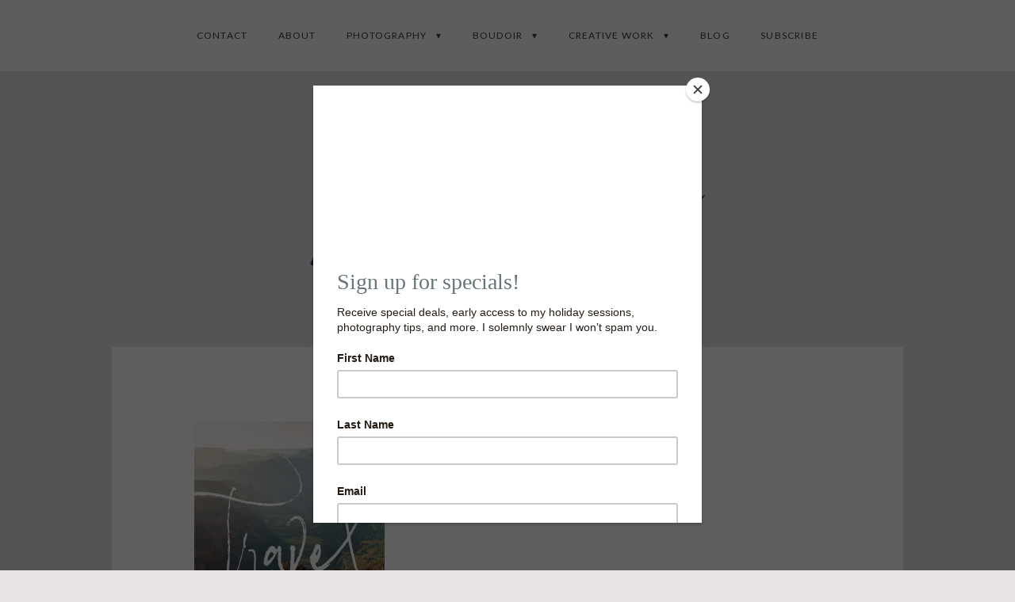

--- FILE ---
content_type: text/css
request_url: https://rachelgiese.com/wp-content/themes/nikko-portfolio-pro/build/theme-style.css?ver=369cbd3d3641fcbde10a809a24002115
body_size: 8134
content:
html{-webkit-box-sizing:border-box;box-sizing:border-box}*,:after,:before{-webkit-box-sizing:inherit;box-sizing:inherit}html{-ms-text-size-adjust:100%;-webkit-text-size-adjust:100%}embed,iframe,img,object{max-width:100%}img{height:auto}body,button,input,select,textarea{margin:0}article,aside,details,figcaption,figure,footer,header,main,menu,nav,section,summary{display:block}audio,canvas,progress,video{display:inline-block;vertical-align:baseline}audio:not([controls]){display:none;height:0}[hidden],template{display:none}a{background-color:transparent}a:active,a:hover{outline:0}abbr[title]{border-bottom:1px dotted}b,strong{font-weight:700}mark{background:#ff0;color:#000}small{font-size:.7em}sub,sup{font-size:.7em;line-height:0;position:relative;vertical-align:baseline}sup{top:-.25em}sub{bottom:-.125em}img{border:0}svg:not(:root){overflow:hidden}hr{-webkit-box-sizing:content-box;box-sizing:content-box;height:0}pre{overflow:auto}code,kbd,pre,samp{font-family:monospace,monospace}button,input,optgroup,select,textarea{color:inherit;font:inherit;margin:0}button{overflow:visible}button,select{text-transform:none}button,html input[type=button],input[type=reset],input[type=submit]{-webkit-appearance:button;cursor:pointer}button[disabled],html input[disabled]{cursor:default}button::-moz-focus-inner,input::-moz-focus-inner{border:0;padding:0}input[type=checkbox],input[type=radio]{padding:0}input[type=number]::-webkit-inner-spin-button,input[type=number]::-webkit-outer-spin-button{height:auto}input[type=search]::-webkit-search-cancel-button,input[type=search]::-webkit-search-decoration{-webkit-appearance:none}fieldset{border:1px solid silver;padding:.25 gr .35 gr .75 gr}legend{border:0;padding:0}textarea{overflow:auto}::-moz-selection{background-color:#ffd5d1}::selection{background-color:#ffd5d1}html{font-family:"PT Serif",serif;font-size:93.75%;line-height:1.7}body,button,input,select,textarea{color:#3d3d3d}.error404 .page-title,.page .entry-title,.search-no-results .page-title,.search:not(.search-no-results) .entry-title,.single .entry-title,.site-name,h1,h2,h3,h4,h5,h6{font-family:Lato,sans-serif;text-transform:uppercase;clear:both;letter-spacing:.2em;margin:0;line-height:1.414}.site-name,h1{font-size:1.917rem}.page .entry-title,.search:not(.search-no-results) .entry-title,.single .entry-title,h2{font-size:1.663rem}.error404 .page-title,.search-no-results .page-title,h3{font-size:1.442rem}h4{font-size:1.25rem}h5{font-size:.94rem}h6{font-size:.94rem;text-transform:none;letter-spacing:.05em}hr{background-color:#e8e3e5;border:0;height:1px;margin-bottom:1vr}figure{margin:0}p{margin-top:0;margin-bottom:1.663rem}cite,dfn,em,i{font-style:italic}blockquote{position:relative;margin-top:1.663rem;margin-bottom:1.663rem;padding:1.25rem 1.663rem;margin-left:-1.663rem;font-style:italic;font-size:1.25rem;letter-spacing:.01em}blockquote:after{content:'';top:0;left:0;height:100%;position:absolute;border-left:.3rem solid #ffd5d1}blockquote p{margin:0}address{margin-bottom:2.211rem}pre{background:#fcf8f8;font-family:"Courier 10 Pitch",Courier,monospace;margin-bottom:2.211rem;padding:3.911rem;max-width:100%;overflow:auto}code,kbd,tt,var{font-family:Monaco,Consolas,"Andale Mono","DejaVu Sans Mono",monospace}abbr,acronym{border-bottom:1px dotted #e8e3e5;cursor:help}ins,mark{background:#fff9c0;text-decoration:none}big{font-size:1.663rem}a{color:#3d3d3d;text-decoration:none;-webkit-transition:color .2s ease;transition:color .2s ease}a:visited{color:#3d3d3d}a:active,a:focus,a:hover{color:#636363}a:active,a:hover{outline:0}.page #vsel .vsel-meta a,.single #vsel .vsel-meta a,.single .entry-footer a{color:#e7796b}.page #vsel .vsel-meta a:focus,.page #vsel .vsel-meta a:hover,.single #vsel .vsel-meta a:focus,.single #vsel .vsel-meta a:hover,.single .entry-footer a:focus,.single .entry-footer a:hover{outline:0;color:#dc3d29}.masonry-posts .category-links a,.single .category-links a,.single .entry-meta a{text-transform:uppercase;font-family:Lato,sans-serif;color:#e7796b;letter-spacing:.1em}.site-content ol,.site-content ul{margin-bottom:2.211rem}.site-content ol li,.site-content ul li{margin-bottom:.707rem}.site-content ul{list-style:disc}.site-content ol{list-style:decimal}.site-content li>ol,.site-content li>ul{margin-bottom:0;margin-left:.5em}.site-content dt{font-weight:700}.site-content dd{margin:0 1.663rem 1.663rem}table{border-collapse:collapse;border-spacing:0;margin:0 0 1.3rem;width:100%}thread th{border-bottom:2px solid #bbb;padding-bottom:.3rem}td,th{padding:0;vertical-align:top}th{padding:.85rem;text-align:left}tr{border-bottom:1px solid #eee}td{padding:.3rem}td:first-child,th:first-child{padding-left:0}td:last-child,th:last-child{padding-right:0}.button,.comment-form .form-submit button,.content form button,.content form input[type=button],.content form input[type=reset],.content form input[type=submit],.entry form button,.entry form input[type=button],.entry form input[type=reset],.entry form input[type=submit],.footer-widget .search-submit,.page #vsel .vsel-meta-link a,.page form button,.page form input[type=button],.page form input[type=reset],.page form input[type=submit],.post form button,.post form input[type=button],.post form input[type=reset],.post form input[type=submit],.search-submit,.single #vsel .vsel-meta-link a,.site-content .nf-element[type=button],.widget .search-submit{border:0;letter-spacing:.1em;font-family:Lato,sans-serif}.button,.comment-form .form-submit button,.content form button,.content form input[type=button],.content form input[type=reset],.content form input[type=submit],.entry form button,.entry form input[type=button],.entry form input[type=reset],.entry form input[type=submit],.footer-widget .search-submit,.page #vsel .vsel-meta-link a,.page form button,.page form input[type=button],.page form input[type=reset],.page form input[type=submit],.post form button,.post form input[type=button],.post form input[type=reset],.post form input[type=submit],.search-submit,.single #vsel .vsel-meta-link a,.site-content .nf-element[type=button],.widget .search-submit{background-color:#fcf7f6;border-radius:2px;text-transform:uppercase;padding:.707rem 2.211rem;-webkit-transition:all .3s ease;transition:all .3s ease;-webkit-box-shadow:0 1px 7px 0 rgba(99,61,54,.15);box-shadow:0 1px 7px 0 rgba(99,61,54,.15)}.button:active,.button:focus,.button:hover,.comment-form .form-submit button:active,.comment-form .form-submit button:focus,.comment-form .form-submit button:hover,.content form button:active,.content form button:focus,.content form button:hover,.content form input[type=button]:active,.content form input[type=button]:focus,.content form input[type=button]:hover,.content form input[type=reset]:active,.content form input[type=reset]:focus,.content form input[type=reset]:hover,.content form input[type=submit]:active,.content form input[type=submit]:focus,.content form input[type=submit]:hover,.entry form button:active,.entry form button:focus,.entry form button:hover,.entry form input[type=button]:active,.entry form input[type=button]:focus,.entry form input[type=button]:hover,.entry form input[type=reset]:active,.entry form input[type=reset]:focus,.entry form input[type=reset]:hover,.entry form input[type=submit]:active,.entry form input[type=submit]:focus,.entry form input[type=submit]:hover,.footer-widget .search-submit:active,.footer-widget .search-submit:focus,.footer-widget .search-submit:hover,.page #vsel .vsel-meta-link a:active,.page #vsel .vsel-meta-link a:focus,.page #vsel .vsel-meta-link a:hover,.page form button:active,.page form button:focus,.page form button:hover,.page form input[type=button]:active,.page form input[type=button]:focus,.page form input[type=button]:hover,.page form input[type=reset]:active,.page form input[type=reset]:focus,.page form input[type=reset]:hover,.page form input[type=submit]:active,.page form input[type=submit]:focus,.page form input[type=submit]:hover,.post form button:active,.post form button:focus,.post form button:hover,.post form input[type=button]:active,.post form input[type=button]:focus,.post form input[type=button]:hover,.post form input[type=reset]:active,.post form input[type=reset]:focus,.post form input[type=reset]:hover,.post form input[type=submit]:active,.post form input[type=submit]:focus,.post form input[type=submit]:hover,.search-submit:active,.search-submit:focus,.search-submit:hover,.single #vsel .vsel-meta-link a:active,.single #vsel .vsel-meta-link a:focus,.single #vsel .vsel-meta-link a:hover,.site-content .nf-element[type=button]:active,.site-content .nf-element[type=button]:focus,.site-content .nf-element[type=button]:hover,.widget .search-submit:active,.widget .search-submit:focus,.widget .search-submit:hover{background-color:#e7796b;color:#fdfdfd}input[type=color],input[type=date],input[type=datetime-local],input[type=datetime],input[type=email],input[type=month],input[type=number],input[type=password],input[type=range],input[type=search],input[type=tel],input[type=text],input[type=time],input[type=url],input[type=week],textarea{color:#3d3d3d;border:0;border-bottom:1px solid #878585;padding:.94rem;background-color:#fcfcfc;border-radius:1px;border-top-left-radius:3px;border-top-right-radius:3px}input[type=color]:focus,input[type=date]:focus,input[type=datetime-local]:focus,input[type=datetime]:focus,input[type=email]:focus,input[type=month]:focus,input[type=number]:focus,input[type=password]:focus,input[type=range]:focus,input[type=search]:focus,input[type=tel]:focus,input[type=text]:focus,input[type=time]:focus,input[type=url]:focus,input[type=week]:focus,textarea:focus{color:#151515;border-bottom-color:#e7796b;outline:0}select{border:1px solid #3d3d3d}textarea{width:100%}.screen-reader-text{clip:rect(1px,1px,1px,1px);position:absolute!important;height:0;width:0;overflow:hidden}.screen-reader-text:focus{z-index:100000;-webkit-box-shadow:0 0 2px 2px rgba(0,0,0,.6);box-shadow:0 0 2px 2px rgba(0,0,0,.6);clip:auto!important;display:block;font-weight:700;height:auto;left:5px;padding:15px 23px 14px;text-decoration:none;top:5px;width:auto}#content[tabindex="-1"]:focus{outline:0}.alignleft{display:inline;float:left;margin-right:1.663rem}.alignright{display:inline;float:right;margin-left:1.663rem}.aligncenter{clear:both;display:block;margin-left:auto;margin-right:auto}.wp-caption{max-width:100%;color:#3d3d3d;position:relative}.wp-caption a{color:inherit}.wp-caption img[class*=wp-image-]{display:block;margin-left:auto;margin-right:auto}.PP_Flickity .PP_Gallery__caption,.wp-caption .wp-caption-text{position:absolute;bottom:.94rem;left:.94rem;background-color:#fdfdfd;padding:.399rem .94rem;font-family:Lato,sans-serif;max-width:calc(100% - 1.88rem)}.wp-caption.aligncenter,.wp-caption.alignnone{margin-bottom:3.911rem;margin-top:3.911rem}.gallery{margin:3.911rem 0}.gallery+.gallery,.gallery+p>.size-full{margin-top:-2.941rem}.gallery-item{display:inline-block;text-align:center;vertical-align:top;width:100%;padding:.707rem}.gallery-item img{display:block}.gallery-item a{display:inline-block;border-bottom:none}.gallery-item a img{margin:0 auto}.gallery-item a:focus,.gallery-item a:hover{border-bottom:none;-webkit-box-shadow:none;box-shadow:none}.gallery-item a:focus img,.gallery-item a:hover img{border-color:#3d3d3d}.gallery-columns-2 .gallery-item{max-width:50%}.gallery-columns-3 .gallery-item{max-width:33.33%}.gallery-columns-4 .gallery-item{max-width:25%}.gallery-columns-5 .gallery-item{max-width:20%}.gallery-columns-6 .gallery-item{max-width:16.66%}.gallery-columns-7 .gallery-item{max-width:14.28%}.gallery-columns-8 .gallery-item{max-width:12.5%}.gallery-columns-9 .gallery-item{max-width:11.11%}.gallery-caption{display:block;margin:0;border:none}@supports (display:grid){.gallery{display:grid;grid-template-columns:1fr;grid-gap:.94rem}.gallery .gallery-item{max-width:unset;width:100%;padding:0}.gallery a,.gallery img{display:block}.gallery-columns-2{grid-template-columns:repeat(2,1fr)}.gallery-columns-3{grid-template-columns:repeat(3,1fr)}.gallery-columns-4{grid-template-columns:repeat(4,1fr)}.gallery-columns-5{grid-template-columns:repeat(5,1fr)}.gallery-columns-6{grid-template-columns:repeat(6,1fr)}.gallery-columns-7{grid-template-columns:repeat(7,1fr)}.gallery-columns-8{grid-template-columns:repeat(8,1fr)}.gallery-columns-9{grid-template-columns:repeat(9,1fr)}}.comment-content .wp-smiley,.entry-content .wp-smiley,.page-content .wp-smiley{border:none;margin-bottom:0;margin-top:0;padding:0}body{background-color:#fdfdfd}body.custom-background{background-color:#e8e3e5}.PP_Portfolio .PP_Wrapper,.page #vsel,.posts-navigation .nav-links,.single #vsel,.site-content,.site-footer__widgets,.site-info{max-width:1086px;margin:0 auto}@media screen and (max-width:1024px){.PP_Portfolio .PP_Wrapper,.page #vsel,.posts-navigation .nav-links,.single #vsel,.site-content,.site-footer__widgets,.site-info{max-width:724.3620000000001px}}@media screen and (max-width:640px){.PP_Portfolio .PP_Wrapper,.page #vsel,.posts-navigation .nav-links,.single #vsel,.site-content,.site-footer__widgets,.site-info{max-width:362.72400000000005px}}.custom-background .site{min-height:75vw;padding-bottom:3.911rem}.site-content{padding-bottom:3.911rem}.layout--masonry .site-content{padding:0 1.663rem}.PP_Single .PP_Description__inner,.PP_Wrapper .navigation,.page #vsel .vsel-content,.single #vsel .vsel-content,.site-content__inner{background-color:#fdfdfd;width:90%;width:calc(100% - 5.882rem);margin-left:auto;margin-right:auto;padding-left:6.919rem;padding-right:6.919rem}.PP_Single .PP_Description__inner .entry-thumbnail,.PP_Single .PP_Description__inner .full-width,.PP_Single .PP_Description__inner .fullwidth,.PP_Single .PP_Description__inner .gallery,.PP_Wrapper .navigation .entry-thumbnail,.PP_Wrapper .navigation .full-width,.PP_Wrapper .navigation .fullwidth,.PP_Wrapper .navigation .gallery,.page #vsel .vsel-content .entry-thumbnail,.page #vsel .vsel-content .full-width,.page #vsel .vsel-content .fullwidth,.page #vsel .vsel-content .gallery,.single #vsel .vsel-content .entry-thumbnail,.single #vsel .vsel-content .full-width,.single #vsel .vsel-content .fullwidth,.single #vsel .vsel-content .gallery,.site-content__inner .entry-thumbnail,.site-content__inner .full-width,.site-content__inner .fullwidth,.site-content__inner .gallery{max-width:unset;width:calc(100% + 19.72rem);margin-left:-9.86rem}@media screen and (max-width:801px){.PP_Single .PP_Description__inner,.PP_Wrapper .navigation,.page #vsel .vsel-content,.single #vsel .vsel-content,.site-content__inner{padding-left:1.663rem;padding-right:1.663rem;width:calc(100% - 3.326rem)}.PP_Single .PP_Description__inner .full-width,.PP_Single .PP_Description__inner .fullwidth,.PP_Single .PP_Description__inner .gallery,.PP_Wrapper .navigation .full-width,.PP_Wrapper .navigation .fullwidth,.PP_Wrapper .navigation .gallery,.page #vsel .vsel-content .full-width,.page #vsel .vsel-content .fullwidth,.page #vsel .vsel-content .gallery,.single #vsel .vsel-content .full-width,.single #vsel .vsel-content .fullwidth,.single #vsel .vsel-content .gallery,.site-content__inner .full-width,.site-content__inner .fullwidth,.site-content__inner .gallery{width:calc(100% + 6.652rem);margin-left:-3.326rem}}@media screen and (max-width:640px){.PP_Single .PP_Description__inner,.PP_Wrapper .navigation,.page #vsel .vsel-content,.single #vsel .vsel-content,.site-content__inner{padding-left:0;padding-right:0;width:93%}.PP_Single .PP_Description__inner .full-width,.PP_Single .PP_Description__inner .fullwidth,.PP_Single .PP_Description__inner .gallery,.PP_Wrapper .navigation .full-width,.PP_Wrapper .navigation .fullwidth,.PP_Wrapper .navigation .gallery,.page #vsel .vsel-content .full-width,.page #vsel .vsel-content .fullwidth,.page #vsel .vsel-content .gallery,.single #vsel .vsel-content .full-width,.single #vsel .vsel-content .fullwidth,.single #vsel .vsel-content .gallery,.site-content__inner .full-width,.site-content__inner .fullwidth,.site-content__inner .gallery{width:100%;margin:0}}.footer-instagram-area{background-color:#fcf8f8;text-align:center}.footer-instagram-area .widget-title{margin-top:2.211rem;margin-bottom:2.211rem;display:inline-block;font-style:italic;letter-spacing:.1em;font-size:1.25rem}.site-footer{background-color:#fcf7f6;padding:2.211rem 1.663rem}.site-info{font-size:.8rem;letter-spacing:.02em;font-family:Lato,sans-serif;text-transform:uppercase}@media screen and (min-width:641px){.site-info{display:-webkit-box;display:-ms-flexbox;display:flex;-webkit-box-pack:justify;-ms-flex-pack:justify;justify-content:space-between}.site-info p{margin:0}.site-info .site-info__author{margin-left:auto}}@media screen and (min-width:1025px){.site-menu .menu{display:-webkit-box;display:-ms-flexbox;display:flex;-ms-flex-wrap:wrap;flex-wrap:wrap;-webkit-box-align:center;-ms-flex-align:center;align-items:center;-webkit-box-pack:center;-ms-flex-pack:center;justify-content:center;height:6rem;text-transform:uppercase;letter-spacing:.1em}.site-menu ul{padding:0}.site-menu .menu>.menu-item:not(:last-child){margin-right:3vw}.site-menu .menu-item-has-children{position:relative}.site-menu .sub-menu a{padding:.75rem}.site-menu .menu>li>.sub-menu{z-index:199999;position:absolute;min-width:15rem;top:3.911rem;left:0;background-color:#fdfdfd;border-top:4px solid #e7796b;-webkit-box-shadow:0 3px 6px 2px rgba(36,36,36,.13);box-shadow:0 3px 6px 2px rgba(36,36,36,.13)}.site-menu .sub-menu .sub-menu{margin-left:1rem;border-left:1px solid #fcf8f8;margin-bottom:.75rem}}.site-menu .site-menu-toggle{display:none}@media screen and (max-width:1024px){.site-menu__inner{z-index:199999;position:fixed;background-color:#fdfdfd;padding:2.211rem;right:0;top:0;width:100%;height:100vh;overflow-y:scroll;display:none}.admin-bar .site-menu__inner{top:46px}.site-menu__inner.is-open,.site-menu__inner.is-open .menu>ul{display:block}.site-menu{clear:both}.site-menu .menu{font-size:1.2rem;font-weight:700}.site-menu .menu>ul{max-width:20rem;margin-left:auto;margin-right:auto}.site-menu .sub-menu{padding-top:1.25rem;padding-bottom:1.25rem;font-weight:400;border-left:2px solid #fcf7f6;padding-left:1.663rem}.site-menu ul{padding-left:0}.site-menu ul li{position:relative;margin:0 1px 0 0}.site-menu ul li:focus>ul,.site-menu ul li:hover>ul{left:auto}.site-menu a{display:inline-block;width:100%;padding:.3rem 0;text-decoration:none}.site-menu .menu-item-has-children{min-width:14rem}.site-menu .menu-menu-container{padding-top:3.911rem;max-width:30rem;display:block;margin-left:auto;margin-right:auto}.site-menu .site-menu-toggle{border:0;padding:1.25rem;display:block;background-color:#fcf8f8;letter-spacing:.1em;font-family:Lato,sans-serif;text-transform:uppercase;margin-left:auto;margin-right:auto;width:100%}.site-menu .site-menu-toggle--close{position:absolute;top:0;left:0;width:100%}.site-menu .site-menu-toggle--close span{font-size:1.7rem;line-height:0;position:relative;top:.2rem;margin-left:.3rem}}.site-menu{background-color:#fcf8f8;margin-bottom:5.202rem;font-size:.8rem;letter-spacing:.02em}.site-menu a{-webkit-transition:color .2s ease;transition:color .2s ease}.site-menu .current-menu-item>a{color:#b5b5b5}.site-menu a:focus,.site-menu a:hover{color:#e7796b;outline:0}.site-menu .is-open>ul{display:block}.site-menu .menu{font-family:Lato,sans-serif}.site-menu ul{text-align:left;list-style:none;margin:0}.site-menu ul ul{display:none}.site-menu a{display:block;display:-webkit-box;display:-ms-flexbox;display:flex;-webkit-box-pack:justify;-ms-flex-pack:justify;justify-content:space-between}.site-menu .menu-item-has-children>a::after{content:"▾";margin-left:1em}.site-menu .is-open>a::after{content:'▿'}.site-menu+.PP_Wrapper,.site-menu+.site-content{padding-top:1.663rem}.site-menu__message{padding:1.25rem;font-size:.75rem;text-align:right}.site-menu__message h1{font-size:1rem;font-weight:700;letter-spacing:.1em}.site-menu__message a{display:inline-block;color:#e7796b}.site-header{position:relative;display:-webkit-box;display:-ms-flexbox;display:flex;-webkit-box-align:center;-ms-flex-align:center;align-items:center;-webkit-box-pack:center;-ms-flex-pack:center;justify-content:center;margin-bottom:5.202rem}.site-branding{text-align:center}.custom-logo-link{display:block}.custom-logo-link img{display:block;width:auto}.site-name{margin:0;padding:0;font-size:2.941rem}.comment-navigation,.paging-navigation,.post-navigation,.posts-navigation{font-family:Lato,sans-serif;letter-spacing:.1em}@media screen and (min-width:641px){.comment-navigation .nav-links,.paging-navigation .nav-links,.post-navigation .nav-links,.posts-navigation .nav-links{display:-webkit-box;display:-ms-flexbox;display:flex;-webkit-box-pack:center;-ms-flex-pack:center;justify-content:center}.comment-navigation .nav-links>div,.paging-navigation .nav-links>div,.post-navigation .nav-links>div,.posts-navigation .nav-links>div{-webkit-box-flex:1;-ms-flex:1;flex:1;min-width:12rem}.layout--grid .comment-navigation .nav-links>div,.layout--grid .paging-navigation .nav-links>div,.layout--grid .post-navigation .nav-links>div,.layout--grid .posts-navigation .nav-links>div{text-align:center}.comment-navigation .nav-next,.comment-navigation .nav-previous,.paging-navigation .nav-next,.paging-navigation .nav-previous,.post-navigation .nav-next,.post-navigation .nav-previous,.posts-navigation .nav-next,.posts-navigation .nav-previous{margin-right:1.663rem;margin-left:1.663rem}.comment-navigation .nav-next,.paging-navigation .nav-next,.post-navigation .nav-next,.posts-navigation .nav-next{text-align:right}}.comment-navigation .nav-links span,.paging-navigation .nav-links span,.post-navigation .nav-links span,.posts-navigation .nav-links span{display:block;text-transform:uppercase;color:#878585;font-size:.75rem}.comment-navigation a,.paging-navigation a,.post-navigation a,.posts-navigation a{text-transform:uppercase;font-weight:700;display:block}.comment-navigation .nav-links>div,.paging-navigation .nav-links>div,.post-navigation .nav-links>div,.posts-navigation .nav-links>div{position:relative}.comment-navigation .nav-links a::after,.paging-navigation .nav-links a::after,.post-navigation .nav-links a::after,.posts-navigation .nav-links a::after{content:"";position:absolute;top:0;left:0;height:100%;width:100%}@media screen and (max-width:640px){.comment-navigation .nav-links>div,.paging-navigation .nav-links>div,.post-navigation .nav-links>div,.posts-navigation .nav-links>div{margin-bottom:1.25rem}}.post-navigation .nav-links{padding:1.663rem 0;border-top:double 4px #e8e3e5;border-bottom:double 4px #e8e3e5}.post-navigation .nav-next,.post-navigation .nav-previous{margin:0}@media lap{.post-navigation .nav-previous{margin-right:1.663rem}}.posts-navigation{padding:3.911rem 0;background-color:#fdfdfd;margin-top:3.911rem;margin-bottom:-3.911rem}.posts-navigation .nav-links{display:-webkit-box;display:-ms-flexbox;display:flex;-webkit-box-pack:justify;-ms-flex-pack:justify;justify-content:space-between;text-align:left}.posts-navigation a{color:#878585}.posts-navigation a:hover{color:#3d3d3d}.posts-navigation div+.nav-next{text-align:right}.image-circle{border-radius:50%}.PP_Portfolio .PP_Wrapper{width:100%;margin-bottom:3.911rem}.PP_Portfolio .PP_Entry__title{font-size:1.25rem;letter-spacing:.1em}.PP_Portfolio .PP_Entry__view{font-family:Lato,sans-serif}.PP_Single .PP_Description{max-width:760px;width:100%}.PP_Single .PP_Description__title{margin-bottom:.707rem;font-size:1.25rem;font-weight:700;letter-spacing:.1em}.PP_Single .PP_Description__subtitle{letter-spacing:.2em;text-transform:uppercase;font-size:.75rem;-webkit-font-smoothing:antialiased;-moz-osx-font-smoothing:grayscale}.PP_Single .PP_Caption__title{font-size:1rem;text-align:left;text-transform:none}.error404 .site-content,.search-no-results .site-content{background-color:#fdfdfd}.error404 .site-content__inner,.search-no-results .site-content__inner{padding:15vh 1.663rem}.error404 .page-content,.search-no-results .page-content{text-align:center;max-width:33em;margin-left:auto;margin-right:auto;margin-bottom:1.663rem}.error404 .page-content p,.search-no-results .page-content p{margin-bottom:2.941rem}.error404 .page-header,.search-no-results .page-header{margin-bottom:1.663rem}.error404 .page-title,.search-no-results .page-title{text-align:center}.page-header{-ms-flex-wrap:wrap;flex-wrap:wrap;-webkit-box-align:start;-ms-flex-align:start;align-items:flex-start;margin-bottom:3.911rem}.page-title{width:100%;margin:0;font-size:1.663rem;word-break:break-word}.archive-description{font-size:1.25rem}.comments-area{margin-bottom:3.911rem}.comments-area .comments-title{margin-bottom:2.211rem}.comments-area .comment-reply-title{margin-bottom:.399rem}.comments-area .comment-reply-title,.comments-area .comments-title{font-weight:700;letter-spacing:.2em;font-size:1.25rem}.comments-area .comment-list{padding:0;margin:0 0 4.5rem;list-style-type:none}.comments-area .comment-list ol{list-style-type:none}.comments-area .comment-body{margin-bottom:3.911rem;position:relative}.comments-area .comment-awaiting-moderation{font-size:.75rem}.comments-area .comment-meta{position:relative;margin-left:3.911rem;text-transform:uppercase;font-family:Lato,sans-serif;letter-spacing:.1em;margin-bottom:.707rem}.comment .avatar{position:absolute;left:-3.911rem;top:5px;width:40px;height:40px}.comment .children{margin-left:3.911rem;padding-left:0}.comment-metadata{font-size:.75em}.comment-metadata,.comment-metadata a{color:#878585}.comment-author{position:relative}.reply{position:absolute;top:0;right:0;text-transform:uppercase;font-family:Lato,sans-serif;font-size:.75rem;font-weight:600}.comment-content ol{list-style-type:decimal}.comment-content a{word-wrap:break-word}.bypostauthor .avatar{-webkit-box-sizing:content-box;box-sizing:content-box}#cancel-comment-reply-link{color:#b5b5b5;font-size:.78rem;letter-spacing:.1em}#cancel-comment-reply-link:hover{color:#e7796b}.comment-form{display:grid;grid-template-columns:1fr 1fr;grid-column-gap:2.211rem}.comment-form a{font-weight:500}.comment-form label,.site-content .nf-field-label label,.site-content label.wpforms-field-label{display:block;text-transform:uppercase;font-family:Lato,sans-serif;font-weight:700;font-size:.75rem}.comment-form .required{color:#d54e21}@media screen and (max-width:481px){.comment-form{display:block}}.comment-form .comment-form-comment,.comment-form .comment-form-url,.comment-form .comment-notes,.comment-form .form-submit{grid-column:1/-1}.comment-form .comment-notes{color:#878585;margin-bottom:2.211rem}@supports (display:grid){.comment-form input{width:100%}}.pingback .comment-body{padding:1.663rem 0}.pingback a{font-style:italic;text-decoration:none}.masonry-posts{margin-left:-2.211rem;width:100%;width:calc(100% + 2.211rem)}.masonry-posts .post{width:33.333%;padding-left:2.211rem;margin-bottom:2.211rem;-webkit-transition:opacity .56s ease-out,-webkit-transform .56s ease-in-out;transition:opacity .56s ease-out,-webkit-transform .56s ease-in-out;transition:opacity .56s ease-out,transform .56s ease-in-out;transition:opacity .56s ease-out,transform .56s ease-in-out,-webkit-transform .56s ease-in-out}@media screen and (max-width:1024px){.masonry-posts .post{width:50%}}@media screen and (max-width:640px){.masonry-posts .post{width:100%}}.masonry-posts .wp-post-image{display:block}.masonry-posts .entry-title{letter-spacing:.2em;font-weight:700;text-align:center}.masonry-posts .category-links{text-align:center;margin-bottom:.94rem}.masonry-posts .post{opacity:0;-webkit-transform:translateY(24px);transform:translateY(24px)}.masonry-posts.images-loaded .post{-webkit-transform:translateY(0);transform:translateY(0);opacity:1}.masonry-posts .post{-webkit-transition-delay:97ms;transition-delay:97ms}.masonry-posts .post:nth-child(3n-1){-webkit-transition-delay:192ms;transition-delay:192ms}.masonry-posts .post:nth-child(3n){-webkit-transition-delay:156ms;transition-delay:156ms}.masonry-posts .post .entry-inner{background-color:#fdfdfd;padding:2.211rem}.no-js .masonry-posts .post{opacity:1;-webkit-transform:none;transform:none}.page .site-content{background-color:#fdfdfd}.page .site-content__inner{padding-top:5.202rem}.page .entry-title{text-align:center;margin-bottom:3.911rem}.PP_Description::after,.entry-content::after{content:"";display:table;clear:both}.PP_Description h1,.PP_Description h2,.PP_Description h3,.PP_Description h4,.PP_Description h5,.PP_Description h6,.entry-content h1,.entry-content h2,.entry-content h3,.entry-content h4,.entry-content h5,.entry-content h6{margin-top:2.941rem;margin-bottom:1.663rem}.PP_Description a.marker,.PP_Description div>a:not([class]),.PP_Description p>a:not([class]),.entry-content a.marker,.entry-content div>a:not([class]),.entry-content p>a:not([class]){text-decoration:none;position:relative;position:relative;display:inline-block;z-index:25}.PP_Description a.marker::before,.PP_Description div>a:not([class])::before,.PP_Description p>a:not([class])::before,.entry-content a.marker::before,.entry-content div>a:not([class])::before,.entry-content p>a:not([class])::before{content:' ';display:block;position:absolute;left:0;bottom:0;width:100%;height:.4em;background-color:#ffd5d1;z-index:-1;-webkit-transition:height .18s ease-out;transition:height .18s ease-out}.PP_Description a.marker:before,.PP_Description div>a:not([class]):before,.PP_Description p>a:not([class]):before,.entry-content a.marker:before,.entry-content div>a:not([class]):before,.entry-content p>a:not([class]):before{bottom:.2em}.PP_Description a.marker:focus,.PP_Description a.marker:hover,.PP_Description div>a:not([class]):focus,.PP_Description div>a:not([class]):hover,.PP_Description p>a:not([class]):focus,.PP_Description p>a:not([class]):hover,.entry-content a.marker:focus,.entry-content a.marker:hover,.entry-content div>a:not([class]):focus,.entry-content div>a:not([class]):hover,.entry-content p>a:not([class]):focus,.entry-content p>a:not([class]):hover{opacity:.8;color:#000}.PP_Description a.marker:focus::before,.PP_Description a.marker:hover::before,.PP_Description div>a:not([class]):focus::before,.PP_Description div>a:not([class]):hover::before,.PP_Description p>a:not([class]):focus::before,.PP_Description p>a:not([class]):hover::before,.entry-content a.marker:focus::before,.entry-content a.marker:hover::before,.entry-content div>a:not([class]):focus::before,.entry-content div>a:not([class]):hover::before,.entry-content p>a:not([class]):focus::before,.entry-content p>a:not([class]):hover::before{height:1em}.entry-header{margin-bottom:1.663rem}.featured-image{margin-bottom:2.211rem}.featured-image img{display:block}.sticky .entry-inner{border-bottom:4px solid #e7796b}.sticky-label{position:absolute;top:0;right:0;padding:.531rem 1.25rem;background-color:#e7796b;color:#fdfdfd;font-family:Lato,sans-serif;text-transform:uppercase;font-size:.707rem;letter-spacing:.15em}.search:not(.search-no-results) .site-content{background-color:#fdfdfd}.search:not(.search-no-results) .site-content__inner{padding-top:5.202rem}.search:not(.search-no-results) .entry-title{text-align:left;margin:0}.search:not(.search-no-results) article{margin-bottom:2.211rem;border-bottom:1px solid #e8e3e5;padding-bottom:2.211rem}.search:not(.search-no-results) .page-title{color:#878585;font-family:Lato,sans-serif;font-size:1.25rem}.search:not(.search-no-results) .page-title span{color:#3d3d3d;font-weight:700;border-bottom:#e7796b 2px solid;display:inline-block;padding-left:.531rem;padding-right:.531rem}label+.search-submit{margin-left:1.663rem}.single .navigation,.single .post{margin-bottom:5.202rem}@media screen and (min-width:641px){.single .entry-thumbnail+.site-content__inner{margin-top:-10rem;padding-top:0;position:relative}.single .entry-thumbnail+.site-content__inner:after,.single .entry-thumbnail+.site-content__inner:before{content:'';background-color:#fdfdfd;width:51%;position:absolute;height:3.911rem;top:-3.856rem;display:block}.single .entry-thumbnail+.site-content__inner:before{left:0;-webkit-mask-image:radial-gradient(circle 20px at 0 0,transparent 0,transparent 43px,#000 44px);mask-image:radial-gradient(circle 20px at 0 0,transparent 0,transparent 43px,#000 44px)}.single .entry-thumbnail+.site-content__inner:after{right:0;-webkit-mask-image:radial-gradient(circle 20px at 100% 0,transparent 0,transparent 43px,#000 44px);mask-image:radial-gradient(circle 20px at 100% 0,transparent 0,transparent 43px,#000 44px)}}@media screen and (max-width:640px){.single .entry-thumbnail{margin-bottom:2.941rem}}.single .category-links{margin-bottom:.94rem;font-weight:400}.single .entry-header{margin-bottom:3.911rem}.single .category-links,.single .entry-title{text-align:center}.page #vsel .vsel-meta,.single #vsel .vsel-meta,.single .entry-footer{font-family:Lato,sans-serif;font-weight:400;text-transform:uppercase;display:-webkit-box;display:-ms-flexbox;display:flex;-webkit-box-orient:vertical;-webkit-box-direction:normal;-ms-flex-direction:column;flex-direction:column;color:#878585;letter-spacing:.1em;font-size:.75rem}.page #vsel .vsel-meta:before,.single #vsel .vsel-meta:before,.single .entry-footer:before{content:'';display:block;width:4.5rem;border-top:2px solid #e7796b;margin-bottom:2.211rem}.single .post figure{width:auto!important}.site-footer__widgets{display:grid;grid-template-columns:1fr 1fr 1fr;grid-gap:3.911rem;width:100%}.footer-widget,.widget{margin-bottom:2.211rem;padding-bottom:2.211rem}.footer-widget ol,.footer-widget ul,.widget ol,.widget ul{padding:0;list-style-type:none}.footer-widget ol li,.footer-widget ul li,.widget ol li,.widget ul li{display:block}.footer-widget a,.widget a{font-weight:400;font-family:Lato,sans-serif}.footer-widget select,.widget select{width:100%;border:1px solid #e8e3e5;outline:0}.footer-widget .widget-title,.widget .widget-title{font-size:1.4rem;margin-bottom:1.663rem}.footer-widget .search-form,.widget .search-form{display:-webkit-box;display:-ms-flexbox;display:flex}.footer-widget .search-submit,.widget .search-submit{margin-left:1.25rem}.widget_categories .children{padding-top:0}.widget_nav_menu .sub-menu,.widget_pages .children{margin-bottom:2.211rem}.widget_nav_menu a,.widget_pages a{text-decoration:none}.widget_nav_menu li,.widget_pages li{padding:0}.widget_meta li{padding:0}.widget_recent_comments a:focus,.widget_recent_comments a:hover{padding-left:0}.widget_rss li{margin-bottom:3.911rem}.widget_rss .rss-date,.widget_rss .widget_rss cite{font-style:italic}.widget_rss .rssSummary{margin-bottom:2.211rem}.widget_rss .rsswidget{font-size:1.2rem;display:block}.widget_search input[type=search]{width:100%;border:1px solid #e8e3e5}.widget_calendar caption{padding:1.663rem 0;font-size:2rem;text-align:left}.widget_calendar thead{background:0 0}.widget_calendar thead th{border-bottom-width:2px}.widget_calendar td{padding:.2em;font-size:.8em;text-align:center;background:#fdfdfd;border:1px solid #e8e3e5}.widget_calendar th{border:none;text-align:center}.widget_calendar .pad{background:#fcf8f8}.widget_calendar a{font-weight:900;text-decoration:none}.calendar_wrap{max-width:22rem}.site-content .nf-field-label label,.site-content label.wpforms-field-label{margin-bottom:.94rem}.site-content .nf-form-fields-required{display:none}.site-content .nf-error .ninja-forms-field{border:none;border-bottom:1px solid red}.instagram-pics,.jr-insta-thumb{display:-webkit-box;display:-ms-flexbox;display:flex;width:100%;margin:0;padding:0;display:grid;grid-template-columns:repeat(8,1fr)}.instagram-pics img,.jr-insta-thumb img{width:100%}.instagram-pics a,.instagram-pics img,.jr-insta-thumb a,.jr-insta-thumb img{display:block;margin:0;padding:0}.instagram-pics li,.jr-insta-thumb li{list-style-type:none;-webkit-box-flex:1;-ms-flex:1;flex:1}@media screen and (max-width:640px){.instagram-pics,.jr-insta-thumb{grid-template-columns:repeat(4,1fr)}}#__bs_notify__{top:90%!important;right:50%!important;border-radius:7px!important;-webkit-transform:translateX(50%);transform:translateX(50%);text-shadow:0 1px 1px rgba(0,0,0,.5);background-color:rgba(0,0,0,.3)!important}.flickity-enabled{position:relative}.flickity-enabled:focus{outline:0}.flickity-viewport{overflow:hidden;position:relative;height:100%}.flickity-slider{position:absolute;width:100%;height:100%}.flickity-enabled.is-draggable{-webkit-tap-highlight-color:transparent;tap-highlight-color:transparent;-webkit-user-select:none;-moz-user-select:none;-ms-user-select:none;user-select:none}.flickity-enabled.is-draggable .flickity-viewport{cursor:move;cursor:-webkit-grab;cursor:grab}.flickity-enabled.is-draggable .flickity-viewport.is-pointer-down{cursor:-webkit-grabbing;cursor:grabbing}.flickity-prev-next-button{position:absolute;top:50%;width:44px;height:44px;border:none;border-radius:50%;background:#fff;background:rgba(255,255,255,.75);cursor:pointer;-webkit-transform:translateY(-50%);transform:translateY(-50%)}.flickity-prev-next-button:hover{background:#fff}.flickity-prev-next-button:focus{outline:0;-webkit-box-shadow:0 0 0 5px #09f;box-shadow:0 0 0 5px #09f}.flickity-prev-next-button:active{opacity:.6}.flickity-prev-next-button.previous{left:10px}.flickity-prev-next-button.next{right:10px}.flickity-rtl .flickity-prev-next-button.previous{left:auto;right:10px}.flickity-rtl .flickity-prev-next-button.next{right:auto;left:10px}.flickity-prev-next-button:disabled{opacity:.3;cursor:auto}.flickity-prev-next-button svg{position:absolute;left:20%;top:20%;width:60%;height:60%}.flickity-prev-next-button .arrow{fill:#333}.flickity-page-dots{position:absolute;width:100%;bottom:-25px;padding:0;margin:0;list-style:none;text-align:center;line-height:1}.flickity-rtl .flickity-page-dots{direction:rtl}.flickity-page-dots .dot{display:inline-block;width:10px;height:10px;margin:0 8px;background:#333;border-radius:50%;opacity:.25;cursor:pointer}.flickity-page-dots .dot.is-selected{opacity:1}.PP_Grid{display:grid;grid-template-columns:1fr 1fr 1fr;grid-gap:1.917rem}@media screen and (max-width:1024px){.PP_Grid{grid-template-columns:1fr 1fr}}@media screen and (max-width:640px){.PP_Grid{display:block}}.PP_Grid__item{padding:2.211rem;padding-bottom:1.663rem;background-color:#fcf8f8;text-align:center;font-size:.75rem;position:relative}.PP_Grid__item .PP_Entry__title{margin-bottom:.399rem;letter-spacing:.2em}.PP_Grid__item .PP_Entry__subtitle{letter-spacing:.15em;text-transform:uppercase;-webkit-font-smoothing:antialiased;-moz-osx-font-smoothing:grayscale}.PP_Grid__item .PP_Entry__thumbnail{margin-bottom:1.663rem}.PP_Grid__item .PP_Entry__permalink::after{content:'';display:block;position:absolute;left:0;bottom:0;width:100%;height:100%}@media screen and (max-width:640px){.PP_Grid__item{margin-bottom:1.917rem}}.PP_Wrapper{margin-bottom:2.941rem}.PP_Wrapper .flickity-prev-next-button{width:33px;height:33px;background:0 0;position:static;-webkit-transform:none;transform:none}.PP_Wrapper .flickity-prev-next-button svg{position:static}.PP_Wrapper .flickity-prev-next-button:hover{background:0 0}.PP_Wrapper .navigation{max-width:760px;margin-left:auto;margin-right:auto}.PP_Wrapper .flickity-prev-next-button.previous{left:-33px}.PP_Wrapper .flickity-prev-next-button.next{right:-33px}.PP_Flickity{height:699px}.PP_Flickity .PP_Gallery__caption{position:absolute;width:auto}.PP_Flickity__item{height:699px;width:100%;display:-webkit-box;display:-ms-flexbox;display:flex;-webkit-box-align:center;-ms-flex-align:center;align-items:center;-webkit-box-pack:center;-ms-flex-pack:center;justify-content:center;-webkit-transition:opacity .3s ease;transition:opacity .3s ease;opacity:0}.PP_Flickity__item.is-selected{opacity:1}.PP_Flickity__item img{display:block;max-width:100%;max-height:100%;margin-left:auto;margin-right:auto}.PP_Flickity__status{text-align:center;font-family:Lato,sans-serif}.PP_Flickity__status .max:before{content:' / '}.PP_Flickity__controls{display:-webkit-box;display:-ms-flexbox;display:flex;-webkit-box-pack:justify;-ms-flex-pack:justify;justify-content:space-between;margin-top:2.941rem}.PP_Flickity__controls+.PP_Description{margin-top:-2.211rem}@media screen and (max-height:800px){.PP_Flickity{height:80vw;max-height:100vh;overflow:hidden}.PP_Flickity__item{height:80vw;max-height:100vh}}.tf-slider{display:grid;grid-template-columns:5fr 2fr 1fr 4.422rem 8fr;grid-gap:2.211rem;-webkit-box-align:end;-ms-flex-align:end;align-items:end}.tf-slider .flickity-slider{-webkit-transform:none!important;transform:none!important}.tf-slider .flickity-slider .tf-slider__image{left:0!important;opacity:0;-webkit-transition:opacity .66s ease-in-out;transition:opacity .66s ease-in-out}.tf-slider .flickity-slider .tf-slider__image.is-selected{opacity:1}.tf-slider__item{grid-row:1;padding:2.211rem;background-color:#fdfdfd;opacity:0;-webkit-transition:all .77s ease-out;transition:all .77s ease-out}.tf-slider__item.first{grid-column:1/3;-ms-flex-item-align:center;align-self:center;-webkit-transform:translateY(1.663rem);transform:translateY(1.663rem);-webkit-transition-delay:60ms;transition-delay:60ms}.tf-slider__item.second{z-index:50;grid-column:2/5;-webkit-transform:translateY(3.911rem);transform:translateY(3.911rem)}.tf-slider__item.second.lazy-load-complete{-webkit-transform:translateY(2.211rem);transform:translateY(2.211rem)}.tf-slider__item.third{grid-column:4/6;-ms-flex-item-align:center;align-self:center;-webkit-transform:translateY(2.211rem);transform:translateY(2.211rem);-webkit-transition-delay:20ms;transition-delay:20ms}.tf-slider__item.lazy-load-complete{opacity:1;-webkit-transform:translateY(0);transform:translateY(0)}@media screen and (max-width:1024px){.tf-slider{grid-template-columns:6fr 2fr 1fr 3.326rem 9fr}.tf-slider__item img{padding:1.663rem}}@media screen and (max-width:640px){.tf-slider{grid-template-columns:repeat(5,1fr);grid-template-rows:2fr 1fr 1fr;grid-gap:.707rem;-webkit-box-align:center;-ms-flex-align:center;align-items:center;justify-items:center}.tf-slider__item{grid-row:1/3;padding:.531rem;width:100%}.tf-slider__item.first{grid-column:1/4;-webkit-transform:none;transform:none}.tf-slider__item.second{grid-column:3/6}.tf-slider__item.third{grid-column:2/5;grid-row:2/4;z-index:75}.tf-slider__item img{padding:.707rem}}.tf-slider__image--empty{height:300px;width:100%;background-color:#fcf8f8}.elementor-image-gallery .gallery .gallery-item{max-width:100%!important}.elementor-row{margin-bottom:2.941rem}.elementor-image-box-wrapper{background-color:#fdfdfd;padding:2.211rem}.elementor-image-box-wrapper h1,.elementor-image-box-wrapper h2,.elementor-image-box-wrapper h3,.elementor-image-box-wrapper h4,.elementor-image-box-wrapper h5,.elementor-image-box-wrapper h6{margin:0}.elementor-image-box-wrapper .elementor-image-box-img{margin-bottom:1.25rem;display:block}.footer-instagram-area .widget:not(.null-instagram-feed),.site-info__copyright .widget:not(.widget_text){max-width:400px;margin-bottom:2.211rem;margin-left:auto;margin-right:auto;text-align:left}.footer-instagram-area .null-instagram-feed{margin-bottom:0}.js .site-menu{-webkit-transform:translateY(-7px);transform:translateY(-7px);-webkit-transition:all .56s ease-out;transition:all .56s ease-out}.js .theme-loaded .site-menu{-webkit-transform:none;transform:none}.js .entry-thumbnail,.js .site-branding,.js .site-content,.js .site-footer{-webkit-transform:translateY(9px);transform:translateY(9px);-webkit-transition:all .56s ease-out;transition:all .56s ease-out}.js .theme-loaded .entry-thumbnail,.js .theme-loaded .site-branding,.js .theme-loaded .site-content,.js .theme-loaded .site-footer{-webkit-transform:none;transform:none}.js body{opacity:0;-webkit-transition:opacity 908ms ease;transition:opacity 908ms ease}.js body.theme-loaded{opacity:1}.js .site-content{-webkit-transition-delay:99.7ms;transition-delay:99.7ms}.js .entry-thumbnail{-webkit-transition-delay:213ms;transition-delay:213ms}.js .site-footer{-webkit-transition-delay:161ms;transition-delay:161ms}.js .PP_Entry,.js .post{-webkit-transition-delay:97ms;transition-delay:97ms;opacity:0;-webkit-transform:translateY(24px);transform:translateY(24px);-webkit-transition:all .56s ease-out;transition:all .56s ease-out}.js .PP_Entry:nth-child(3n-1),.js .post:nth-child(3n-1){-webkit-transition-delay:192ms;transition-delay:192ms}.js .PP_Entry:nth-child(3n),.js .post:nth-child(3n){-webkit-transition-delay:252ms;transition-delay:252ms}.js .theme-loaded .PP_Entry,.js .theme-loaded .post{opacity:1;-webkit-transform:none;transform:none}.PP_Description a.marker::before,.PP_Description div>a:not([class])::before,.PP_Description p>a:not([class])::before,.entry-content a.marker::before,.entry-content div>a:not([class])::before,.entry-content p>a:not([class])::before{-webkit-transition:height .18s ease-out,width 908ms ease;transition:height .18s ease-out,width 908ms ease}.js body:not(.theme-loaded) .PP_Description a.marker::before,.js body:not(.theme-loaded) .PP_Description div>a:not([class])::before,.js body:not(.theme-loaded) .PP_Description p>a:not([class])::before,.js body:not(.theme-loaded) .entry-content a.marker::before,.js body:not(.theme-loaded) .entry-content div>a:not([class])::before,.js body:not(.theme-loaded) .entry-content p>a:not([class])::before{width:0;-webkit-transition-delay:97ms;transition-delay:97ms}@supports (display:grid){.page #vsel .vsel-content,.page #vsel .vsel-image-info,.page #vsel .vsel-meta,.single #vsel .vsel-content,.single #vsel .vsel-image-info,.single #vsel .vsel-meta{float:none;width:100%}}.page #vsel,.single #vsel{margin-left:auto;margin-right:auto;clear:both;float:none}.page #vsel .vsel-meta-link a,.single #vsel .vsel-meta-link a{color:#151515;margin-top:1.25rem;margin-bottom:1.25rem}.page #vsel .vsel-meta-link a::before,.single #vsel .vsel-meta-link a::before{display:none}@media screen and (min-width:1025px){.page #vsel .vsel-content,.single #vsel .vsel-content{display:grid;grid-template-columns:2fr 5fr;grid-column-gap:2.211rem}}.page #vsel .vsel-content,.single #vsel .vsel-content{padding:2.941rem}.page #vsel .vsel-content::after,.single #vsel .vsel-content::after{content:"";display:table;clear:both}.page #vsel .vsel-image,.single #vsel .vsel-image{margin:0;margin-left:2.211rem;margin-bottom:1.25rem}.page #vsel .vsel-meta-title a,.single #vsel .vsel-meta-title a{color:#151515}.page #vsel .vsel-meta-title a:hover,.single #vsel .vsel-meta-title a:hover{color:#e7796b}.page #vsel .vsel-meta::before,.single #vsel .vsel-meta::before{display:none}.page #vsel .vsel-meta p,.single #vsel .vsel-meta p{margin:0;margin-bottom:.226rem}@media screen and (max-width:1024px){.page #vsel .vsel-meta,.single #vsel .vsel-meta{margin-bottom:2.211rem}}@media screen and (max-width:640px){.page #vsel .vsel-image,.single #vsel .vsel-image{float:none;width:100%;margin-left:0;margin-bottom:1.25rem;max-width:none}}.single #vsel{display:grid;grid-template-columns:1fr 2fr;grid-gap:2.211rem;padding-bottom:5.202rem}.single #vsel .vel-image-info,.single #vsel .vsel-meta{grid-row:1}body:not(.page-template-blank) #vsel .vsel-content{padding:0;margin-bottom:2.941rem;padding-bottom:2.941rem}

--- FILE ---
content_type: text/javascript
request_url: https://rachelgiese.com/wp-content/themes/nikko-portfolio-pro/build/theme-script.js?ver=1.0.3
body_size: 579
content:
!function n(e,t,i){function o(s,a){if(!t[s]){if(!e[s]){var u="function"==typeof require&&require;if(!a&&u)return u(s,!0);if(r)return r(s,!0);var c=new Error("Cannot find module '"+s+"'");throw c.code="MODULE_NOT_FOUND",c}var d=t[s]={exports:{}};e[s][0].call(d.exports,function(n){var t=e[s][1][n];return o(t||n)},d,d.exports,n,e,t,i)}return t[s].exports}for(var r="function"==typeof require&&require,s=0;s<i.length;s++)o(i[s]);return o}({1:[function(n,e,t){"use strict";var i=window.jQuery;i(window).load(function(){return i("body").addClass("theme-loaded")})},{}],2:[function(n,e,t){"use strict";n("./parent-app/app"),n("./pro/app")},{"./parent-app/app":3,"./pro/app":1}],3:[function(n,e,t){"use strict";n("./wp/skip-link-focus-fix"),n("./menu"),n("./masonry")},{"./masonry":4,"./menu":5,"./wp/skip-link-focus-fix":6}],4:[function(n,e,t){"use strict";var i=window.jQuery;i(document).ready(function(){if(window.Masonry&&i("body").hasClass("layout--masonry")){var n=i(".masonry-posts");n.addClass("is-loading").imagesLoaded(function(){n.masonry({itemSelector:".post",columnWidth:".post"}),n.addClass("images-loaded")})}})},{}],5:[function(n,e,t){"use strict";var i=jQuery,o=i(document),r=function(n){return n.addClass("is-open"),!0},s=function(n){return n.removeClass("is-open"),!0},a=function(n){return(n.hasClass("is-open")?s:r)(n)};o.on("click",".site-menu-toggle",function(n){i(this);var e=i("#primary-menu");a(e)&&n.preventDefault()}),o.on("click",".menu-item-has-children > a",function(n){var e=i(this).parent();e.find("> .sub-menu").length&&a(e)&&n.preventDefault()}),o.on("keyup",function(n){"Escape"===n.key&&i("#site-menu .is-open").length>0&&s(i("#site-menu .is-open"))}),o.on("click",function(n){i(n.target).closest("#site-menu").length||s(i("#site-menu").find(".is-open"))})},{}],6:[function(n,e,t){"use strict";/(trident|msie)/i.test(navigator.userAgent)&&document.getElementById&&window.addEventListener&&window.addEventListener("hashchange",function(){var n,e=location.hash.substring(1);/^[A-z0-9_-]+$/.test(e)&&(n=document.getElementById(e))&&(/^(?:a|select|input|button|textarea)$/i.test(n.tagName)||(n.tabIndex=-1),n.focus())},!1)},{}]},{},[2]);